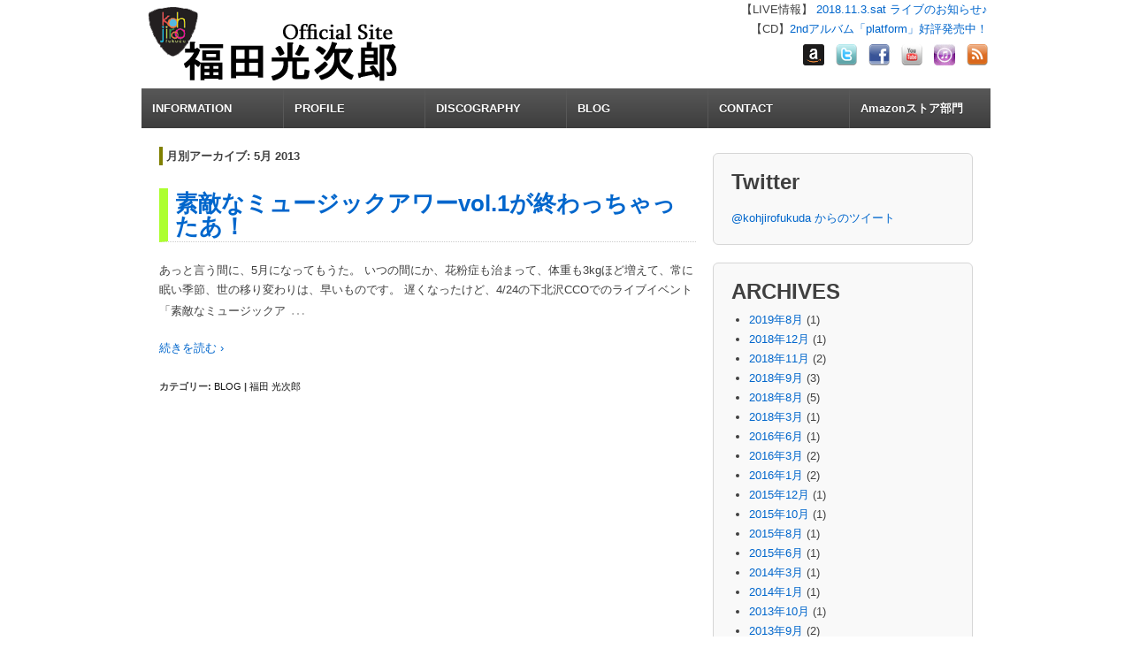

--- FILE ---
content_type: text/html; charset=UTF-8
request_url: http://root42records.com/kohjirofukuda/date/2013/05
body_size: 8446
content:
<!doctype html>
<!--[if lt IE 7 ]> <html class="no-js ie6" lang="ja"> <![endif]-->
<!--[if IE 7 ]>    <html class="no-js ie7" lang="ja"> <![endif]-->
<!--[if IE 8 ]>    <html class="no-js ie8" lang="ja"> <![endif]-->
<!--[if (gte IE 9)|!(IE)]><!--> <html class="no-js" lang="ja"> <!--<![endif]-->
<head>

<meta charset="UTF-8" />
<meta name="viewport" content="width=device-width, user-scalable=no, initial-scale=1.0, minimum-scale=1.0, maximum-scale=1.0">

<title>5月 &#124; 2013 &#124; 福田光次郎 Official Site</title>

<link rel="profile" href="http://gmpg.org/xfn/11" />
<link rel="pingback" href="http://root42records.com/wp/kohjiro/xmlrpc.php" />



<link rel='dns-prefetch' href='//s.w.org' />
<link rel="alternate" type="application/rss+xml" title="福田光次郎 Official Site &raquo; フィード" href="http://root42records.com/kohjirofukuda/feed" />
<link rel="alternate" type="application/rss+xml" title="福田光次郎 Official Site &raquo; コメントフィード" href="http://root42records.com/kohjirofukuda/comments/feed" />
		<script type="text/javascript">
			window._wpemojiSettings = {"baseUrl":"https:\/\/s.w.org\/images\/core\/emoji\/12.0.0-1\/72x72\/","ext":".png","svgUrl":"https:\/\/s.w.org\/images\/core\/emoji\/12.0.0-1\/svg\/","svgExt":".svg","source":{"concatemoji":"http:\/\/root42records.com\/wp\/kohjiro\/wp-includes\/js\/wp-emoji-release.min.js?ver=bd54c9a2ee37e5444b3d381053c7c708"}};
			!function(e,a,t){var n,r,o,i=a.createElement("canvas"),p=i.getContext&&i.getContext("2d");function s(e,t){var a=String.fromCharCode;p.clearRect(0,0,i.width,i.height),p.fillText(a.apply(this,e),0,0);e=i.toDataURL();return p.clearRect(0,0,i.width,i.height),p.fillText(a.apply(this,t),0,0),e===i.toDataURL()}function c(e){var t=a.createElement("script");t.src=e,t.defer=t.type="text/javascript",a.getElementsByTagName("head")[0].appendChild(t)}for(o=Array("flag","emoji"),t.supports={everything:!0,everythingExceptFlag:!0},r=0;r<o.length;r++)t.supports[o[r]]=function(e){if(!p||!p.fillText)return!1;switch(p.textBaseline="top",p.font="600 32px Arial",e){case"flag":return s([55356,56826,55356,56819],[55356,56826,8203,55356,56819])?!1:!s([55356,57332,56128,56423,56128,56418,56128,56421,56128,56430,56128,56423,56128,56447],[55356,57332,8203,56128,56423,8203,56128,56418,8203,56128,56421,8203,56128,56430,8203,56128,56423,8203,56128,56447]);case"emoji":return!s([55357,56424,55356,57342,8205,55358,56605,8205,55357,56424,55356,57340],[55357,56424,55356,57342,8203,55358,56605,8203,55357,56424,55356,57340])}return!1}(o[r]),t.supports.everything=t.supports.everything&&t.supports[o[r]],"flag"!==o[r]&&(t.supports.everythingExceptFlag=t.supports.everythingExceptFlag&&t.supports[o[r]]);t.supports.everythingExceptFlag=t.supports.everythingExceptFlag&&!t.supports.flag,t.DOMReady=!1,t.readyCallback=function(){t.DOMReady=!0},t.supports.everything||(n=function(){t.readyCallback()},a.addEventListener?(a.addEventListener("DOMContentLoaded",n,!1),e.addEventListener("load",n,!1)):(e.attachEvent("onload",n),a.attachEvent("onreadystatechange",function(){"complete"===a.readyState&&t.readyCallback()})),(n=t.source||{}).concatemoji?c(n.concatemoji):n.wpemoji&&n.twemoji&&(c(n.twemoji),c(n.wpemoji)))}(window,document,window._wpemojiSettings);
		</script>
		<style type="text/css">
img.wp-smiley,
img.emoji {
	display: inline !important;
	border: none !important;
	box-shadow: none !important;
	height: 1em !important;
	width: 1em !important;
	margin: 0 .07em !important;
	vertical-align: -0.1em !important;
	background: none !important;
	padding: 0 !important;
}
</style>
	<link rel='stylesheet' id='responsive-style-css'  href='http://root42records.com/wp/kohjiro/wp-content/themes/responsive/style.css?ver=1.7.9' type='text/css' media='all' />
<link rel='stylesheet' id='bxslider-style-css'  href='http://root42records.com/wp/kohjiro/wp-content/themes/responsive/js/jquery.bxslider.css?ver=bd54c9a2ee37e5444b3d381053c7c708' type='text/css' media='all' />
<link rel='stylesheet' id='bxslider-mystyle-css'  href='http://root42records.com/wp/kohjiro/wp-content/themes/responsive/mybxslider.css?ver=bd54c9a2ee37e5444b3d381053c7c708' type='text/css' media='all' />
<link rel='stylesheet' id='wp-block-library-css'  href='http://root42records.com/wp/kohjiro/wp-includes/css/dist/block-library/style.min.css?ver=bd54c9a2ee37e5444b3d381053c7c708' type='text/css' media='all' />
<link rel='stylesheet' id='aalb_basics_css-css'  href='http://root42records.com/wp/kohjiro/wp-content/plugins/amazon-associates-link-builder/css/aalb_basics.css?ver=1.9.2' type='text/css' media='all' />
<link rel='stylesheet' id='contact-form-7-css'  href='http://root42records.com/wp/kohjiro/wp-content/plugins/contact-form-7/includes/css/styles.css?ver=5.1.1' type='text/css' media='all' />
<link rel='stylesheet' id='fancybox-css'  href='http://root42records.com/wp/kohjiro/wp-content/plugins/fancybox-for-wordpress/assets/css/fancybox.css?ver=1.3.4' type='text/css' media='all' />
<link rel="stylesheet" href="http://root42records.com/wp/kohjiro/wp-content/plugins/snazzy-archives//snazzy-archives.css" type="text/css" /><script type='text/javascript' src='http://root42records.com/wp/kohjiro/wp-includes/js/jquery/jquery.js?ver=1.12.4-wp'></script>
<script type='text/javascript' src='http://root42records.com/wp/kohjiro/wp-includes/js/jquery/jquery-migrate.min.js?ver=1.4.1'></script>
<script type='text/javascript' src='http://root42records.com/wp/kohjiro/wp-content/themes/responsive/js/jquery.bxslider.js?ver=bd54c9a2ee37e5444b3d381053c7c708'></script>
<script type='text/javascript' src='http://root42records.com/wp/kohjiro/wp-content/themes/responsive/js/jquery.bxslider.min.js?ver=bd54c9a2ee37e5444b3d381053c7c708'></script>
<script type='text/javascript' src='http://root42records.com/wp/kohjiro/wp-content/themes/responsive/js/plugins/jquery.easing.1.3.js?ver=bd54c9a2ee37e5444b3d381053c7c708'></script>
<script type='text/javascript' src='http://root42records.com/wp/kohjiro/wp-content/themes/responsive/js/plugins/jquery.fitvids.js?ver=bd54c9a2ee37e5444b3d381053c7c708'></script>
<script type='text/javascript' src='http://root42records.com/wp/kohjiro/wp-content/plugins/fancybox-for-wordpress/assets/js/jquery.fancybox.js?ver=1.3.4'></script>
<script type='text/javascript' src='http://root42records.com/wp/kohjiro/wp-content/themes/responsive/js/responsive-modernizr.js?ver=2.6.1'></script>
<script type='text/javascript'>
/* <![CDATA[ */
var SnazzySettings = {"snazzy_mini":"1","snazzy_fx":"0","snazzy_corners":"0"};
/* ]]> */
</script>
<script type='text/javascript' src='http://root42records.com/wp/kohjiro/wp-content/plugins/snazzy-archives//snazzy-archives.js?ver=bd54c9a2ee37e5444b3d381053c7c708'></script>
<link rel='https://api.w.org/' href='http://root42records.com/kohjirofukuda/wp-json/' />
<link rel="EditURI" type="application/rsd+xml" title="RSD" href="http://root42records.com/wp/kohjiro/xmlrpc.php?rsd" />
<link rel="wlwmanifest" type="application/wlwmanifest+xml" href="http://root42records.com/wp/kohjiro/wp-includes/wlwmanifest.xml" /> 


<!-- Fancybox for WordPress v3.2.1 -->
<style type="text/css">
	div.fancybox-caption{display:none !important;}
	
	img.fancybox-image{border-width:10px;border-color:#FFFFFF;border-style:solid;height:auto;}
	div.fancybox-bg{background-color:rgba(102,102,102,0.3);opacity:1 !important;}div.fancybox-content{border-color:#FFFFFF}
	div#fancybox-title{background-color:#FFFFFF}
	div.fancybox-content{background-color:#FFFFFF}
	div#fancybox-title-inside{color:#333333}
	
	
	
	div.fancybox-caption p.caption-title{display:inline-block}
	div.fancybox-caption p.caption-title{font-size:14px}
	div.fancybox-caption p.caption-title{color:#333333}
	div.fancybox-caption {color:#333333}div.fancybox-caption p.caption-title {background:#fff; width:auto;padding:10px 30px;}
</style><script type="text/javascript">
	jQuery(function(){

		jQuery.fn.getTitle = function() { // Copy the title of every IMG tag and add it to its parent A so that fancybox can show titles
			var arr = jQuery("a[data-fancybox]");
									jQuery.each(arr, function() {
										var title = jQuery(this).children("img").attr("title");
										 var caption = jQuery(this).next("figcaption").html();
                                        if(caption && title){jQuery(this).attr("title",title+" " + caption)}else if(title){ jQuery(this).attr("title",title);}else if(caption){jQuery(this).attr("title",caption);}
									});			}

		// Supported file extensions

                var thumbnails = jQuery("a:has(img)").not(".nolightbox").not('.envira-gallery-link').not('.ngg-simplelightbox').filter(function () {
            return /\.(jpe?g|png|gif|mp4|webp|bmp|pdf)(\?[^/]*)*$/i.test(jQuery(this).attr('href'))
        });
        

		// Add data-type iframe for links that are not images or videos.
        var iframeLinks = jQuery('.fancyboxforwp').filter( function() { return ! /\.(jpe?g|png|gif|mp4|webp|bmp|pdf)(\?[^/]*)*$/i.test(jQuery(this).attr('href')) }).filter( function() { return ! /vimeo|youtube/i.test(jQuery(this).attr('href')) });
        iframeLinks.attr({ "data-type" : "iframe" }).getTitle();

				// Gallery All
		thumbnails.addClass("fancyboxforwp").attr("data-fancybox","gallery").getTitle();
        iframeLinks.attr({ "data-fancybox":"gallery" }).getTitle();

		// Gallery type NONE
		


		// Call fancybox and apply it on any link with a rel atribute that starts with "fancybox", with the options set on the admin panel
		jQuery("a.fancyboxforwp").fancyboxforwp({
			loop: false,
			smallBtn: true,
			zoomOpacity: "auto",
			animationEffect: "fade",
			animationDuration: 500,
			transitionEffect: "fade",
			transitionDuration : "300",
			overlayShow: true,
			overlayOpacity: "0.3",
			titleShow: true,
			titlePosition: "inside",
			keyboard: true,
			showCloseButton: true,
			arrows: true,
			clickContent: false,
            clickSlide: "close",
			wheel: false,
			toolbar: true,
			preventCaptionOverlap: true,
			onInit: function() { },			onDeactivate: function() { },			beforeClose: function() { },			afterShow: function() { },			afterClose: function() { },			caption : function( instance, item ) {var testing = jQuery(this).context.title;var caption = jQuery(this).data('caption') || '';if ( item.type === 'image' && testing.length ) {caption = (caption.length ? caption + '<br />' : '') + '<p class="caption-title">'+testing+'</p>' ;}return caption;},
			afterLoad : function( instance, current ) {current.$content.append('<div class=\"fancybox-custom-caption\" style=\" position: absolute;left:0;right:0;color:#000;padding-top:10px;bottom:-50px;margin:0 auto;text-align:center; \">' + current.opts.caption + '</div>');},
					});
		
	})
</script>
<!-- END Fancybox for WordPress -->
<script type="text/javascript">
(function(url){
	if(/(?:Chrome\/26\.0\.1410\.63 Safari\/537\.31|WordfenceTestMonBot)/.test(navigator.userAgent)){ return; }
	var addEvent = function(evt, handler) {
		if (window.addEventListener) {
			document.addEventListener(evt, handler, false);
		} else if (window.attachEvent) {
			document.attachEvent('on' + evt, handler);
		}
	};
	var removeEvent = function(evt, handler) {
		if (window.removeEventListener) {
			document.removeEventListener(evt, handler, false);
		} else if (window.detachEvent) {
			document.detachEvent('on' + evt, handler);
		}
	};
	var evts = 'contextmenu dblclick drag dragend dragenter dragleave dragover dragstart drop keydown keypress keyup mousedown mousemove mouseout mouseover mouseup mousewheel scroll'.split(' ');
	var logHuman = function() {
		if (window.wfLogHumanRan) { return; }
		window.wfLogHumanRan = true;
		var wfscr = document.createElement('script');
		wfscr.type = 'text/javascript';
		wfscr.async = true;
		wfscr.src = url + '&r=' + Math.random();
		(document.getElementsByTagName('head')[0]||document.getElementsByTagName('body')[0]).appendChild(wfscr);
		for (var i = 0; i < evts.length; i++) {
			removeEvent(evts[i], logHuman);
		}
	};
	for (var i = 0; i < evts.length; i++) {
		addEvent(evts[i], logHuman);
	}
})('//root42records.com/kohjirofukuda/?wordfence_lh=1&hid=328E669834743545DAD55E1982520E02');
</script><!-- We need this for debugging -->
<!-- Responsive 1.8.2 -->

<!-- BEGIN: WP Social Bookmarking Light HEAD -->
<meta name="mixi-check-robots" content="noimage"/>


<script>
    (function (d, s, id) {
        var js, fjs = d.getElementsByTagName(s)[0];
        if (d.getElementById(id)) return;
        js = d.createElement(s);
        js.id = id;
        js.src = "//connect.facebook.net/ja_JP/sdk.js#xfbml=1&version=v2.7";
        fjs.parentNode.insertBefore(js, fjs);
    }(document, 'script', 'facebook-jssdk'));
</script>

<style type="text/css">
    .wp_social_bookmarking_light{
    border: 0 !important;
    padding: 0 !important;
    margin: 0 !important;
}
.wp_social_bookmarking_light div{
    float: left !important;
    border: 0 !important;
    padding: 0 !important;
    margin: 0 5px 0px 0 !important;
    height: 23px !important;
    text-indent: 0 !important;
}
.wp_social_bookmarking_light img{
    border: 0 !important;
    padding: 0;
    margin: 0;
    vertical-align: top !important;
}
.wp_social_bookmarking_light_clear{
    clear: both !important;
}
.wsbl_twitter{
    width: 100px;
}
</style>
<!-- END: WP Social Bookmarking Light HEAD -->
<style type="text/css" id="custom-background-css">
body.custom-background { background-color: #ffffff; }
</style>
	</head>

<body class="archive date custom-background">
                 
<div id="container" class="hfeed">
         
        <div id="header">
    
        	                        
       
	               
        <div id="logo">
            <a href="http://root42records.com/kohjirofukuda/"><img src="http://root42records.com/wp/kohjiro/wp-content/uploads/kohjirofukuda_logo2.gif" width="300" height="100" alt="福田光次郎 Official Site" /></a>
        </div><!-- end of #logo -->
        
    
        
            <div id="top-widget" class="top-widget">
                
                        
            <div id="text-10" class="widget_text">			<div class="textwidget">【LIVE情報】 
<a href="http://root42records.com/kohjirofukuda/2324.html">2018.11.3.sat ライブのお知らせ♪</a >
</br>
【CD】<a href="http://root42records.com/kohjirofukuda/2276.html">2ndアルバム「platform」好評発売中！ </a ></div>
		</div><div id="text-3" class="widget_text">			<div class="textwidget"><div id ="sosial-img" class="right">
<ul style="list-style:none"><li style="float:left"><a href="https://www.amazon.co.jp/s?me=A3AUTTDTJLPATB&marketplaceID=A1VC38T7YXB528"><img src="http://root42records.com/wp/kohjiro/wp-content/uploads/amazon.png" width="24" height="24" alt="Twitter"></a></li><li style="float:left">　<a href="https://twitter.com/kohjirofukuda"><img src="http://root42records.com/wp/kohjiro/wp-content/themes/responsive/icons/twitter-icon.png" width="24" height="24" alt="Twitter"></a></li><li style="float:left">　<a href="https://www.facebook.com/kohjiro.fukuda"><img src="http://root42records.com/wp/kohjiro/wp-content/themes/responsive/icons/facebook-icon.png" width="24" height="24" alt="Facebook"></a></li><li style="float:left">　<a href="http://www.youtube.com/user/kohjirovoice/videos?view=0"><img src="http://root42records.com/wp/kohjiro/wp-content/themes/responsive/icons/youtube-icon.png" width="24" height="24" alt="YouTube"></a></li><li style="float:left">　<a href="https://itunes.apple.com/jp/album/a-film/id595858335"><img src="http://root42records.com/wp/kohjiro/wp-content/uploads/itunes.jpg" width="24" height="24" alt="iTunes Store"></a></li><li style="float:left">　<a href="http://root42records.com/kohjirofukuda/feed"><img src="http://root42records.com/wp/kohjiro/wp-content/themes/responsive/icons/rss-feed-icon.png" width="24" height="24" alt="RSS Feed"></a></li></ul>
</div></div>
		</div>
            
            </div><!-- end of #top-widget -->			    
				<ul id="menu-%e3%83%98%e3%83%83%e3%83%80%e3%83%bc" class="menu"><li id="menu-item-1840" class="menu-item menu-item-type-post_type menu-item-object-page menu-item-has-children menu-item-1840"><a title="インフォーメーション" href="http://root42records.com/kohjirofukuda/information">INFORMATION</a>
<ul class="sub-menu">
	<li id="menu-item-2046" class="menu-item menu-item-type-post_type menu-item-object-page menu-item-2046"><a href="http://root42records.com/kohjirofukuda/information/news">NEWS</a></li>
	<li id="menu-item-2043" class="menu-item menu-item-type-post_type menu-item-object-page menu-item-2043"><a href="http://root42records.com/kohjirofukuda/information/live">LIVE</a></li>
</ul>
</li>
<li id="menu-item-65" class="menu-item menu-item-type-post_type menu-item-object-page menu-item-65"><a href="http://root42records.com/kohjirofukuda/profile">PROFILE</a></li>
<li id="menu-item-64" class="menu-item menu-item-type-post_type menu-item-object-page menu-item-64"><a href="http://root42records.com/kohjirofukuda/discography">DISCOGRAPHY</a></li>
<li id="menu-item-1792" class="menu-item menu-item-type-post_type menu-item-object-page menu-item-1792"><a href="http://root42records.com/kohjirofukuda/blog">BLOG</a></li>
<li id="menu-item-95" class="menu-item menu-item-type-post_type menu-item-object-page menu-item-95"><a href="http://root42records.com/kohjirofukuda/contact">CONTACT</a></li>
<li id="menu-item-2375" class="menu-item menu-item-type-custom menu-item-object-custom menu-item-2375"><a href="http://root42records.com">Amazonストア部門</a></li>
</ul>                
             
    </div><!-- end of #header -->
        
	    <div id="wrapper" class="clearfix">
    
        <div id="content-archive" class="grid col-620">

        
        		        
		    <h6>
			    					月別アーカイブ: <span>5月 2013</span>							</h6>
                    
                
            <div id="post-2154" class="post-2154 post type-post status-publish format-standard hentry category-blog">
                <h1 class="post-title"><a href="http://root42records.com/kohjirofukuda/2154.html" rel="bookmark" title="素敵なミュージックアワーvol.1が終わっちゃったあ！ のパーマリンク">素敵なミュージックアワーvol.1が終わっちゃったあ！</a></h1>
                
                <div class="post-entry">
                                        <p>あっと言う間に、5月になってもうた。 いつの間にか、花粉症も治まって、体重も3kgほど増えて、常に眠い季節、世の移り変わりは、早いものです。 遅くなったけど、4/24の下北沢CCOでのライブイベント「素敵なミュージックア<span class="ellipsis">&hellip;</span></p>
<div class="read-more"><a href="http://root42records.com/kohjirofukuda/2154.html">続きを読む &#8250;</a></div>
<p><!-- end of .read-more --></p>
                                    </div><!-- end of .post-entry -->
                
                <div class="post-data">
                <!-- ���^���� -->
                <div class="post-data">カテゴリー: <a href="http://root42records.com/kohjirofukuda/category/blog">BLOG</a> | <span class="author vcard"><a class="url fn n" href="http://root42records.com/kohjirofukuda/author/kohjiro" title="福田 光次郎 の投稿をすべて表示">福田 光次郎</a></span></div><!-- end of .post-data -->                </div><!-- end of .post-data -->             

            <div class="post-edit"></div>             
            </div><!-- end of #post-2154 -->
            
                        
         
        
        
	      
      
        </div><!-- end of #content-archive -->
        
        <div id="widgets" class="grid col-300 fit">
                    
            <div id="text-6" class="widget-wrapper widget_text"><div class="widget-title">Twitter</div>			<div class="textwidget"><a class="twitter-timeline"  href="https://twitter.com/kohjirofukuda" data-widget-id="270407598849802240">@kohjirofukuda からのツイート</a>
<script>!function(d,s,id){var js,fjs=d.getElementsByTagName(s)[0];if(!d.getElementById(id)){js=d.createElement(s);js.id=id;js.src="//platform.twitter.com/widgets.js";fjs.parentNode.insertBefore(js,fjs);}}(document,"script","twitter-wjs");</script></div>
		</div><div id="archives-2" class="widget-wrapper widget_archive"><div class="widget-title">ARCHIVES</div>		<ul>
				<li><a href='http://root42records.com/kohjirofukuda/date/2019/08'>2019年8月</a>&nbsp;(1)</li>
	<li><a href='http://root42records.com/kohjirofukuda/date/2018/12'>2018年12月</a>&nbsp;(1)</li>
	<li><a href='http://root42records.com/kohjirofukuda/date/2018/11'>2018年11月</a>&nbsp;(2)</li>
	<li><a href='http://root42records.com/kohjirofukuda/date/2018/09'>2018年9月</a>&nbsp;(3)</li>
	<li><a href='http://root42records.com/kohjirofukuda/date/2018/08'>2018年8月</a>&nbsp;(5)</li>
	<li><a href='http://root42records.com/kohjirofukuda/date/2018/03'>2018年3月</a>&nbsp;(1)</li>
	<li><a href='http://root42records.com/kohjirofukuda/date/2016/06'>2016年6月</a>&nbsp;(1)</li>
	<li><a href='http://root42records.com/kohjirofukuda/date/2016/03'>2016年3月</a>&nbsp;(2)</li>
	<li><a href='http://root42records.com/kohjirofukuda/date/2016/01'>2016年1月</a>&nbsp;(2)</li>
	<li><a href='http://root42records.com/kohjirofukuda/date/2015/12'>2015年12月</a>&nbsp;(1)</li>
	<li><a href='http://root42records.com/kohjirofukuda/date/2015/10'>2015年10月</a>&nbsp;(1)</li>
	<li><a href='http://root42records.com/kohjirofukuda/date/2015/08'>2015年8月</a>&nbsp;(1)</li>
	<li><a href='http://root42records.com/kohjirofukuda/date/2015/06'>2015年6月</a>&nbsp;(1)</li>
	<li><a href='http://root42records.com/kohjirofukuda/date/2014/03'>2014年3月</a>&nbsp;(1)</li>
	<li><a href='http://root42records.com/kohjirofukuda/date/2014/01'>2014年1月</a>&nbsp;(1)</li>
	<li><a href='http://root42records.com/kohjirofukuda/date/2013/10'>2013年10月</a>&nbsp;(1)</li>
	<li><a href='http://root42records.com/kohjirofukuda/date/2013/09'>2013年9月</a>&nbsp;(2)</li>
	<li><a href='http://root42records.com/kohjirofukuda/date/2013/07'>2013年7月</a>&nbsp;(2)</li>
	<li><a href='http://root42records.com/kohjirofukuda/date/2013/06'>2013年6月</a>&nbsp;(2)</li>
	<li><a href='http://root42records.com/kohjirofukuda/date/2013/05'>2013年5月</a>&nbsp;(1)</li>
	<li><a href='http://root42records.com/kohjirofukuda/date/2013/04'>2013年4月</a>&nbsp;(2)</li>
	<li><a href='http://root42records.com/kohjirofukuda/date/2013/03'>2013年3月</a>&nbsp;(2)</li>
	<li><a href='http://root42records.com/kohjirofukuda/date/2013/02'>2013年2月</a>&nbsp;(1)</li>
	<li><a href='http://root42records.com/kohjirofukuda/date/2013/01'>2013年1月</a>&nbsp;(4)</li>
	<li><a href='http://root42records.com/kohjirofukuda/date/2012/12'>2012年12月</a>&nbsp;(4)</li>
	<li><a href='http://root42records.com/kohjirofukuda/date/2012/11'>2012年11月</a>&nbsp;(3)</li>
	<li><a href='http://root42records.com/kohjirofukuda/date/2012/10'>2012年10月</a>&nbsp;(1)</li>
	<li><a href='http://root42records.com/kohjirofukuda/date/2012/09'>2012年9月</a>&nbsp;(2)</li>
	<li><a href='http://root42records.com/kohjirofukuda/date/2012/06'>2012年6月</a>&nbsp;(1)</li>
	<li><a href='http://root42records.com/kohjirofukuda/date/2012/03'>2012年3月</a>&nbsp;(2)</li>
	<li><a href='http://root42records.com/kohjirofukuda/date/2012/01'>2012年1月</a>&nbsp;(1)</li>
	<li><a href='http://root42records.com/kohjirofukuda/date/2011/12'>2011年12月</a>&nbsp;(3)</li>
	<li><a href='http://root42records.com/kohjirofukuda/date/2011/11'>2011年11月</a>&nbsp;(1)</li>
	<li><a href='http://root42records.com/kohjirofukuda/date/2011/10'>2011年10月</a>&nbsp;(1)</li>
	<li><a href='http://root42records.com/kohjirofukuda/date/2011/09'>2011年9月</a>&nbsp;(2)</li>
	<li><a href='http://root42records.com/kohjirofukuda/date/2011/08'>2011年8月</a>&nbsp;(1)</li>
	<li><a href='http://root42records.com/kohjirofukuda/date/2011/07'>2011年7月</a>&nbsp;(4)</li>
	<li><a href='http://root42records.com/kohjirofukuda/date/2011/06'>2011年6月</a>&nbsp;(11)</li>
	<li><a href='http://root42records.com/kohjirofukuda/date/2011/05'>2011年5月</a>&nbsp;(4)</li>
	<li><a href='http://root42records.com/kohjirofukuda/date/2011/04'>2011年4月</a>&nbsp;(1)</li>
	<li><a href='http://root42records.com/kohjirofukuda/date/2011/03'>2011年3月</a>&nbsp;(4)</li>
	<li><a href='http://root42records.com/kohjirofukuda/date/2011/02'>2011年2月</a>&nbsp;(9)</li>
	<li><a href='http://root42records.com/kohjirofukuda/date/2011/01'>2011年1月</a>&nbsp;(21)</li>
	<li><a href='http://root42records.com/kohjirofukuda/date/2010/11'>2010年11月</a>&nbsp;(2)</li>
	<li><a href='http://root42records.com/kohjirofukuda/date/2010/10'>2010年10月</a>&nbsp;(2)</li>
	<li><a href='http://root42records.com/kohjirofukuda/date/2010/09'>2010年9月</a>&nbsp;(4)</li>
	<li><a href='http://root42records.com/kohjirofukuda/date/2010/08'>2010年8月</a>&nbsp;(1)</li>
	<li><a href='http://root42records.com/kohjirofukuda/date/2010/07'>2010年7月</a>&nbsp;(1)</li>
	<li><a href='http://root42records.com/kohjirofukuda/date/2010/06'>2010年6月</a>&nbsp;(2)</li>
	<li><a href='http://root42records.com/kohjirofukuda/date/2010/05'>2010年5月</a>&nbsp;(3)</li>
	<li><a href='http://root42records.com/kohjirofukuda/date/2010/04'>2010年4月</a>&nbsp;(4)</li>
	<li><a href='http://root42records.com/kohjirofukuda/date/2010/03'>2010年3月</a>&nbsp;(5)</li>
	<li><a href='http://root42records.com/kohjirofukuda/date/2010/02'>2010年2月</a>&nbsp;(6)</li>
	<li><a href='http://root42records.com/kohjirofukuda/date/2010/01'>2010年1月</a>&nbsp;(8)</li>
	<li><a href='http://root42records.com/kohjirofukuda/date/2009/12'>2009年12月</a>&nbsp;(6)</li>
	<li><a href='http://root42records.com/kohjirofukuda/date/2009/11'>2009年11月</a>&nbsp;(2)</li>
	<li><a href='http://root42records.com/kohjirofukuda/date/2009/10'>2009年10月</a>&nbsp;(3)</li>
	<li><a href='http://root42records.com/kohjirofukuda/date/2009/09'>2009年9月</a>&nbsp;(10)</li>
	<li><a href='http://root42records.com/kohjirofukuda/date/2009/08'>2009年8月</a>&nbsp;(1)</li>
	<li><a href='http://root42records.com/kohjirofukuda/date/2009/07'>2009年7月</a>&nbsp;(4)</li>
	<li><a href='http://root42records.com/kohjirofukuda/date/2009/06'>2009年6月</a>&nbsp;(9)</li>
	<li><a href='http://root42records.com/kohjirofukuda/date/2009/05'>2009年5月</a>&nbsp;(1)</li>
	<li><a href='http://root42records.com/kohjirofukuda/date/2009/04'>2009年4月</a>&nbsp;(9)</li>
	<li><a href='http://root42records.com/kohjirofukuda/date/2009/03'>2009年3月</a>&nbsp;(3)</li>
	<li><a href='http://root42records.com/kohjirofukuda/date/2009/02'>2009年2月</a>&nbsp;(17)</li>
	<li><a href='http://root42records.com/kohjirofukuda/date/2009/01'>2009年1月</a>&nbsp;(2)</li>
		</ul>
			</div><div id="search-2" class="widget-wrapper widget_search"><div class="widget-title">SEARCH THIS SITE.</div>	<form method="get" id="searchform" action="http://root42records.com/kohjirofukuda/">
		<input type="text" class="field" name="s" id="s" placeholder="検索&hellip;" />
		<input type="submit" class="submit" name="submit" id="searchsubmit" value="Go"  />
	</form></div><div id="linkcat-15" class="widget-wrapper widget_links"><div class="widget-title">LINK</div>
	<ul class='xoxo blogroll'>
<li><a href="http://yaplog.jp/tipocord/" title="a harvest garden 藤原聡子のブログ" target="_blank">a harvest garden 藤原聡子</a></li>
<li><a href="http://ameblo.jp/atelier-s-i-s/" title="野田&#8221;s.i.s&#8221;浩平（ノダコウヘイ）のブログ" target="_blank">atelier-s-i-s</a></li>
<li><a href="http://www.decibel.jp/" title="デシベルのホームページ" target="_blank">decibel.Inc</a></li>
<li><a href="http://www.otoehon.com/" title="おとえほん &#8211; OTOEHON OFFICIAL WEB SITE" target="_blank">おとえほん</a></li>
<li><a href="http://double-dare.co.jp/" title="ダブルデアのホームページ" target="_blank">ダブルデア</a></li>
<li><a href="http://cicocico.exblog.jp/" title="ちこブログ…「井上さんの身の上話。。。」" target="_blank">井上cico浩一</a></li>
<li><a href="http://ameblo.jp/heep305" title="神馬 聡（じんま さとし）／Satoshi Jimma" target="_blank">神馬　聡</a></li>

	</ul>
</div>
<div id="meta-2" class="widget-wrapper widget_meta"><div class="widget-title">OTHERS</div>			<ul>
						<li><a href="http://root42records.com/wp/kohjiro/wp-login.php">ログイン</a></li>
			<li><a href="http://root42records.com/kohjirofukuda/feed">投稿の <abbr title="Really Simple Syndication">RSS</abbr></a></li>
			<li><a href="http://root42records.com/kohjirofukuda/comments/feed">コメントの <abbr title="Really Simple Syndication">RSS</abbr></a></li>
			<li><a href="https://ja.wordpress.org/" title="Powered by WordPress, state-of-the-art semantic personal publishing platform.">WordPress.org</a></li>			</ul>
			</div>
                </div><!-- end of #widgets -->    </div><!-- end of #wrapper -->
    </div><!-- end of #container -->

<div id="footer" class="clearfix">

    <div id="footer-wrapper">
        
        <div class="grid col-540">
		         </div><!-- end of col-540 -->
         
         <div class="grid col-380 fit">
         <ul class="social-icons"></ul><!-- end of .social-icons -->         </div><!-- end of col-380 fit -->
         
         </div><!-- end of col-940 -->
                             
        <div class="grid col-940 copyright">
            Copyright &copy; 2026<a href="http://root42records.com/kohjirofukuda/" title="福田光次郎 Official Site">
                福田光次郎 Official Site            </a> | <a href="http://root42records.com/kohjirofukuda/about-Us">About Us</a> | <a             href="http://root42records.com/kohjirofukuda/blogfullposts">Site Map</a> | <a href="http://root42records.com/kohjirofukuda/arcives">Archives</a> | <a href="http://root42records.com/kohjirofukuda/privacypolicy">プライバシーポリシー</a> | <a href="http://root42records.com/kohjirofukuda/contact">お問い合わせ</a>
        </div><!-- end of .copyright -->
        
        <!--<div class="grid col-300 scroll-top"></div>-->
        
        </div><!-- end .powered -->
        
    </div><!-- end #footer-wrapper -->
    
</div><!-- end #footer -->


<!-- BEGIN: WP Social Bookmarking Light FOOTER -->
    <script>!function(d,s,id){var js,fjs=d.getElementsByTagName(s)[0],p=/^http:/.test(d.location)?'http':'https';if(!d.getElementById(id)){js=d.createElement(s);js.id=id;js.src=p+'://platform.twitter.com/widgets.js';fjs.parentNode.insertBefore(js,fjs);}}(document, 'script', 'twitter-wjs');</script>


<!-- END: WP Social Bookmarking Light FOOTER -->
<script type='text/javascript'>
/* <![CDATA[ */
var wpcf7 = {"apiSettings":{"root":"http:\/\/root42records.com\/kohjirofukuda\/wp-json\/contact-form-7\/v1","namespace":"contact-form-7\/v1"},"cached":"1"};
/* ]]> */
</script>
<script type='text/javascript' src='http://root42records.com/wp/kohjiro/wp-content/plugins/contact-form-7/includes/js/scripts.js?ver=5.1.1'></script>
<script type='text/javascript' src='http://root42records.com/wp/kohjiro/wp-content/themes/responsive/js/responsive-scripts.js?ver=1.2.1'></script>
<script type='text/javascript' src='http://root42records.com/wp/kohjiro/wp-content/themes/responsive/js/responsive-plugins.js?ver=1.1.1'></script>
<script type='text/javascript' src='http://root42records.com/wp/kohjiro/wp-includes/js/wp-embed.min.js?ver=bd54c9a2ee37e5444b3d381053c7c708'></script>
<!-- Generated in 1.614 seconds. Made 24 queries to database and 26 cached queries. Memory used - 66.46MB -->
<!-- Cached by DB Cache Reloaded Fix -->
</body>
</html>

--- FILE ---
content_type: text/css
request_url: http://root42records.com/wp/kohjiro/wp-content/themes/responsive/mybxslider.css?ver=bd54c9a2ee37e5444b3d381053c7c708
body_size: 413
content:
@charset "UTF-8";

/****************************************

          2. Slider

*****************************************/
#topSlider{
	margin-top: -22px;
/*	background: url(http://root42records.com/wp/kohjiro/wp-content/themes/responsive/images/window-bg.png) no-repeat center 0;*/
}

	#topSlider h3{
/*		font-family: 'Josefin Sans', sans-serif;*/
/*		line-height: 1;*/
		font-size: 2em;
		vertical-align: top;
		margin: 0px;
	}

.bx-right,
.bx-left{
	position:relative;
	float: right;
	margin-top: -310px;
	margin-right: 20px;
	padding: 14px;
	background-color: #000;
	border-bottom: 4px solid green;
	opacity: 0.7; /* 透過 */
}
.bx-left{
	float: left;
	margin-top: -310px;
	margin-left: 20px;
}


--- FILE ---
content_type: text/css
request_url: http://root42records.com/wp/kohjiro/wp-content/plugins/amazon-associates-link-builder/css/aalb_basics.css?ver=1.9.2
body_size: 1014
content:
/*
Copyright 2016-2018 Amazon.com, Inc. or its affiliates. All Rights Reserved.

Licensed under the GNU General Public License as published by the Free Software Foundation,
Version 2.0 (the "License"). You may not use this file except in compliance with the License.
A copy of the License is located in the "license" file accompanying this file.

This file is distributed on an "AS IS" BASIS, WITHOUT WARRANTIES OR CONDITIONS OF ANY KIND,
either express or implied. See the License for the specific language governing permissions
and limitations under the License.
*/

.aalb-btn {
    padding: 6px 12px;
    padding-top: 6px;
    padding-right: 12px;
    padding-bottom: 6px;
    padding-left: 12px;
    margin-bottom: 0px;
    font-size: 14px;
    font-weight: normal;
    line-height: 1.42857;
    text-align: center;
    white-space: nowrap;
    vertical-align: middle;
    cursor: pointer;
    -moz-user-select: none;
    background-image: none;
    border: 1px solid transparent;
    border-top-width: 1px;
    border-right-width: 1px;
    border-bottom-width: 1px;
    border-left-width: 1px;
    border-top-style: solid;
    border-right-style: solid;
    border-bottom-style: solid;
    border-left-style: solid;
    border-top-color: transparent;
    border-right-color: transparent;
    border-bottom-color: transparent;
    border-left-color: transparent;
    -moz-border-top-color: none;
    -moz-border-right-color: none;
    -moz-border-bottom-color: none;
    -moz-border-left-color: none;
    border-image-source: none;
    border-image-slice: 100% 100% 100% 100%;
    border-image-width: 1 1 1 1;
    border-image-outset: 0 0 0 0;
    border-image-repeat: stretch stretch;
    border-radius: 4px;
    border-top-left-radius: 4px;
    border-top-right-radius: 4px;
    border-bottom-right-radius: 4px;
    border-bottom-left-radius: 4px;
}

.aalb-btn-primary {
    box-shadow: 0px 1px 0px rgba(255, 255, 255, 0.4) inset;
    background: transparent linear-gradient(to bottom, #F7DFA5, #F0C14B) repeat scroll 0% 0%;
    background-color: transparent;
    background-image: linear-gradient(to bottom, #F7DFA5, #F0C14B);
    background-repeat: repeat;
    background-attachment: scroll;
    background-position: 0% 0%;
    background-clip: border-box;
    background-origin: padding-box;
    background-size: auto auto;
    border-color: #A88734 #9C7E31 #846A29;
    border-top-color: #A88734;
    border-right-color: #9C7E31;
    border-bottom-color: #846A29;
    border-left-color: #9C7E31;
    color: #111;
}

.pull-right {
    float: right;
}

.pull-left {
    float: left;
}

.aalb-preview-message {
    color: #ff0000;
    font-weight: bold;
    margin-top: 10px;
}

.aalb-bold {
    font-weight: bold;
}